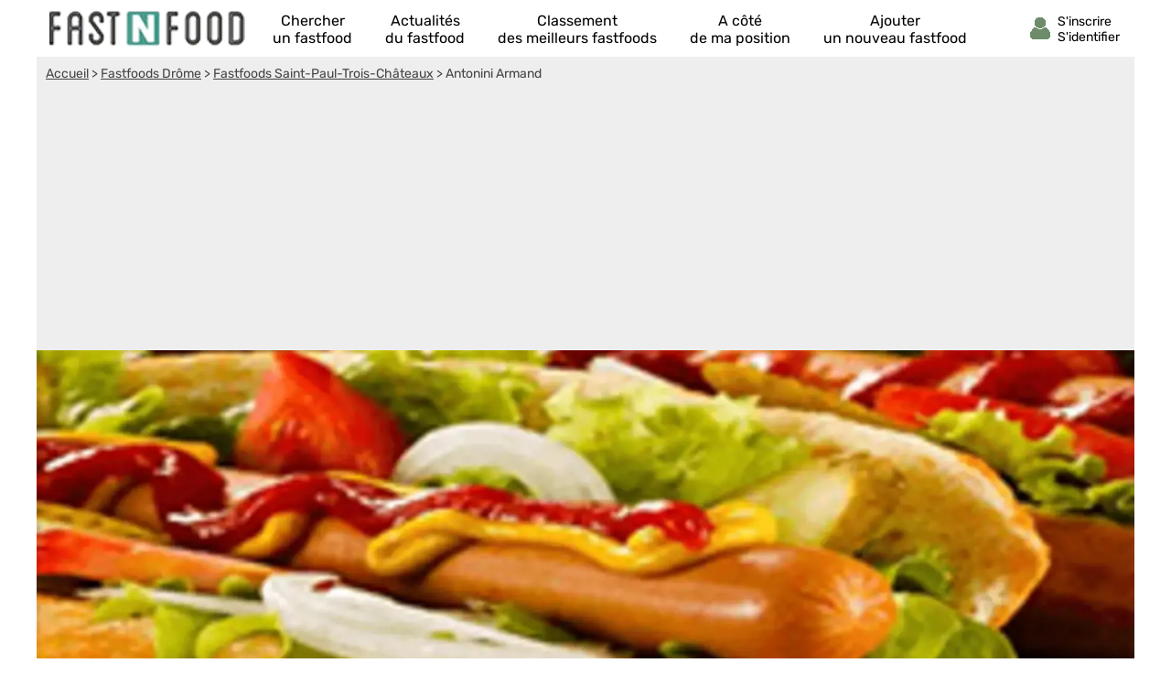

--- FILE ---
content_type: text/html; charset=utf-8
request_url: https://www.google.com/recaptcha/api2/aframe
body_size: 260
content:
<!DOCTYPE HTML><html><head><meta http-equiv="content-type" content="text/html; charset=UTF-8"></head><body><script nonce="O89JryCEzWqJ6gkjEv-DLg">/** Anti-fraud and anti-abuse applications only. See google.com/recaptcha */ try{var clients={'sodar':'https://pagead2.googlesyndication.com/pagead/sodar?'};window.addEventListener("message",function(a){try{if(a.source===window.parent){var b=JSON.parse(a.data);var c=clients[b['id']];if(c){var d=document.createElement('img');d.src=c+b['params']+'&rc='+(localStorage.getItem("rc::a")?sessionStorage.getItem("rc::b"):"");window.document.body.appendChild(d);sessionStorage.setItem("rc::e",parseInt(sessionStorage.getItem("rc::e")||0)+1);localStorage.setItem("rc::h",'1765554892702');}}}catch(b){}});window.parent.postMessage("_grecaptcha_ready", "*");}catch(b){}</script></body></html>